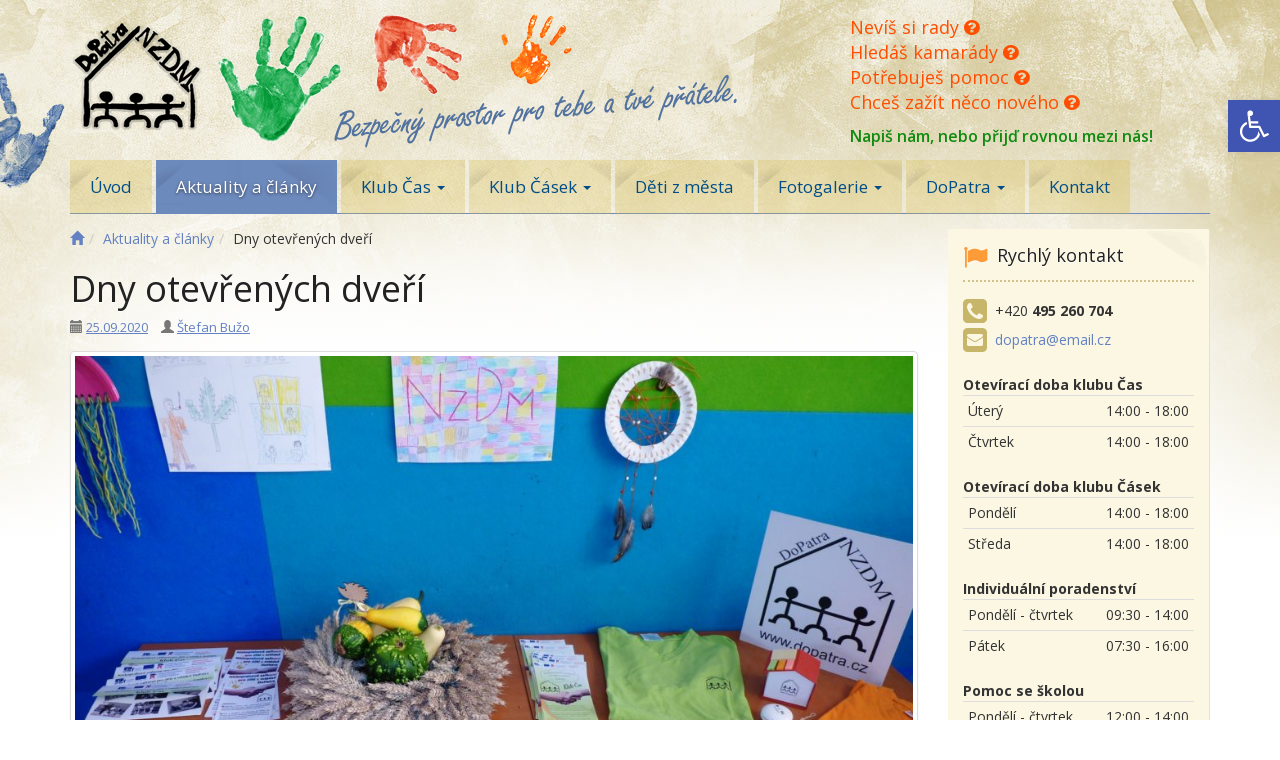

--- FILE ---
content_type: text/html; charset=UTF-8
request_url: https://www.dopatra.cz/dny-otevrenych-dveri-3/
body_size: 13442
content:
<!DOCTYPE html>
<!--[if lt IE 7]>  <html class="no-js lt-ie9 lt-ie8 lt-ie7" lang="cs"> <![endif]-->
<!--[if IE 7]>     <html class="no-js lt-ie9 lt-ie8" lang="cs"> <![endif]-->
<!--[if IE 8]>     <html class="no-js lt-ie9" lang="cs"> <![endif]-->
<!--[if gt IE 8]><!--> <html class="no-js" lang="cs"> <!--<![endif]-->
<head>
<meta charset="UTF-8">
<meta http-equiv="X-UA-Compatible" content="IE=edge,chrome=1">
<title>Dny otevřených dveří - NZDM DoPatra</title>
<meta name="viewport" content="width=device-width">
<link rel="profile" href="http://gmpg.org/xfn/11"> 
<link rel="pingback" href="https://www.dopatra.cz/xmlrpc.php">
<link href='https://fonts.googleapis.com/css?family=Open+Sans:400,700,600&amp;subset=latin,latin-ext' rel='stylesheet' type='text/css'>
<!-- <link href='https://fonts.googleapis.com/css?family=Courgette&amp;subset=latin,latin-ext' rel='stylesheet' type='text/css'> -->
<link rel="shortcut icon" href="https://www.dopatra.cz/wp-content/themes/dopatra-BSWP/favicon.ico">  
<!--wordpress head-->
<meta name='robots' content='index, follow, max-image-preview:large, max-snippet:-1, max-video-preview:-1' />
<style>img:is([sizes="auto" i], [sizes^="auto," i]) { contain-intrinsic-size: 3000px 1500px }</style>
<!-- This site is optimized with the Yoast SEO plugin v26.2 - https://yoast.com/wordpress/plugins/seo/ -->
<meta name="description" content="NZDM DoPatra pořádalo ve dnech od 21. 9.2020 – 24. 9.2020 „Dny otevřených dveří“. Letošní ročník zcela přirozeně odráží současnou covidovou situaci. Naše" />
<link rel="canonical" href="https://www.dopatra.cz/dny-otevrenych-dveri-3/" />
<meta property="og:locale" content="cs_CZ" />
<meta property="og:type" content="article" />
<meta property="og:title" content="Dny otevřených dveří - NZDM DoPatra" />
<meta property="og:description" content="NZDM DoPatra pořádalo ve dnech od 21. 9.2020 – 24. 9.2020 „Dny otevřených dveří“. Letošní ročník zcela přirozeně odráží současnou covidovou situaci. Naše" />
<meta property="og:url" content="https://www.dopatra.cz/dny-otevrenych-dveri-3/" />
<meta property="og:site_name" content="NZDM DoPatra" />
<meta property="article:published_time" content="2020-09-25T08:07:12+00:00" />
<meta property="article:modified_time" content="2020-09-25T08:08:33+00:00" />
<meta property="og:image" content="https://www.dopatra.cz/wp-content/uploads/2020/09/P1000651-scaled.jpg" />
<meta property="og:image:width" content="2560" />
<meta property="og:image:height" content="1920" />
<meta property="og:image:type" content="image/jpeg" />
<meta name="author" content="Štefan Bužo" />
<meta name="twitter:card" content="summary_large_image" />
<meta name="twitter:label1" content="Napsal(a)" />
<meta name="twitter:data1" content="Štefan Bužo" />
<meta name="twitter:label2" content="Odhadovaná doba čtení" />
<meta name="twitter:data2" content="1 minuta" />
<script type="application/ld+json" class="yoast-schema-graph">{"@context":"https://schema.org","@graph":[{"@type":"WebPage","@id":"https://www.dopatra.cz/dny-otevrenych-dveri-3/","url":"https://www.dopatra.cz/dny-otevrenych-dveri-3/","name":"Dny otevřených dveří - NZDM DoPatra","isPartOf":{"@id":"https://www.dopatra.cz/#website"},"primaryImageOfPage":{"@id":"https://www.dopatra.cz/dny-otevrenych-dveri-3/#primaryimage"},"image":{"@id":"https://www.dopatra.cz/dny-otevrenych-dveri-3/#primaryimage"},"thumbnailUrl":"https://www.dopatra.cz/wp-content/uploads/2020/09/P1000651-scaled.jpg","datePublished":"2020-09-25T08:07:12+00:00","dateModified":"2020-09-25T08:08:33+00:00","author":{"@id":"https://www.dopatra.cz/#/schema/person/547dc99be1168d99c755b4bcd987c72b"},"description":"NZDM DoPatra pořádalo ve dnech od 21. 9.2020 – 24. 9.2020 „Dny otevřených dveří“. Letošní ročník zcela přirozeně odráží současnou covidovou situaci. Naše","breadcrumb":{"@id":"https://www.dopatra.cz/dny-otevrenych-dveri-3/#breadcrumb"},"inLanguage":"cs","potentialAction":[{"@type":"ReadAction","target":["https://www.dopatra.cz/dny-otevrenych-dveri-3/"]}]},{"@type":"ImageObject","inLanguage":"cs","@id":"https://www.dopatra.cz/dny-otevrenych-dveri-3/#primaryimage","url":"https://www.dopatra.cz/wp-content/uploads/2020/09/P1000651-scaled.jpg","contentUrl":"https://www.dopatra.cz/wp-content/uploads/2020/09/P1000651-scaled.jpg","width":2560,"height":1920},{"@type":"BreadcrumbList","@id":"https://www.dopatra.cz/dny-otevrenych-dveri-3/#breadcrumb","itemListElement":[{"@type":"ListItem","position":1,"name":"Domovská stránka","item":"https://www.dopatra.cz/"},{"@type":"ListItem","position":2,"name":"Dny otevřených dveří"}]},{"@type":"WebSite","@id":"https://www.dopatra.cz/#website","url":"https://www.dopatra.cz/","name":"NZDM DoPatra","description":"DEMO WebPrezent WordPress","potentialAction":[{"@type":"SearchAction","target":{"@type":"EntryPoint","urlTemplate":"https://www.dopatra.cz/?s={search_term_string}"},"query-input":{"@type":"PropertyValueSpecification","valueRequired":true,"valueName":"search_term_string"}}],"inLanguage":"cs"},{"@type":"Person","@id":"https://www.dopatra.cz/#/schema/person/547dc99be1168d99c755b4bcd987c72b","name":"Štefan Bužo","image":{"@type":"ImageObject","inLanguage":"cs","@id":"https://www.dopatra.cz/#/schema/person/image/","url":"https://secure.gravatar.com/avatar/8323f65f9c1549221ab375379375d4eacd03da04bc7548a76e2723ddef7d5504?s=96&d=mm&r=g","contentUrl":"https://secure.gravatar.com/avatar/8323f65f9c1549221ab375379375d4eacd03da04bc7548a76e2723ddef7d5504?s=96&d=mm&r=g","caption":"Štefan Bužo"},"url":"https://www.dopatra.cz/author/stefan/"}]}</script>
<!-- / Yoast SEO plugin. -->
<link rel='dns-prefetch' href='//fonts.googleapis.com' />
<link rel="alternate" type="application/rss+xml" title="NZDM DoPatra &raquo; RSS zdroj" href="https://www.dopatra.cz/feed/" />
<link rel="alternate" type="application/rss+xml" title="NZDM DoPatra &raquo; RSS komentářů" href="https://www.dopatra.cz/comments/feed/" />
<link rel="alternate" type="application/rss+xml" title="NZDM DoPatra &raquo; RSS komentářů pro Dny otevřených dveří" href="https://www.dopatra.cz/dny-otevrenych-dveri-3/feed/" />
<!-- <link rel='stylesheet' id='wp-block-library-css' href='https://www.dopatra.cz/wp-includes/css/dist/block-library/style.min.css?ver=7a9b1ce64019005e143a1be43e1aeb0d' type='text/css' media='all' /> -->
<link rel="stylesheet" type="text/css" href="//www.dopatra.cz/wp-content/cache/wpfc-minified/qwkjzbsa/hx3jt.css" media="all"/>
<style id='classic-theme-styles-inline-css' type='text/css'>
/*! This file is auto-generated */
.wp-block-button__link{color:#fff;background-color:#32373c;border-radius:9999px;box-shadow:none;text-decoration:none;padding:calc(.667em + 2px) calc(1.333em + 2px);font-size:1.125em}.wp-block-file__button{background:#32373c;color:#fff;text-decoration:none}
</style>
<style id='global-styles-inline-css' type='text/css'>
:root{--wp--preset--aspect-ratio--square: 1;--wp--preset--aspect-ratio--4-3: 4/3;--wp--preset--aspect-ratio--3-4: 3/4;--wp--preset--aspect-ratio--3-2: 3/2;--wp--preset--aspect-ratio--2-3: 2/3;--wp--preset--aspect-ratio--16-9: 16/9;--wp--preset--aspect-ratio--9-16: 9/16;--wp--preset--color--black: #000000;--wp--preset--color--cyan-bluish-gray: #abb8c3;--wp--preset--color--white: #ffffff;--wp--preset--color--pale-pink: #f78da7;--wp--preset--color--vivid-red: #cf2e2e;--wp--preset--color--luminous-vivid-orange: #ff6900;--wp--preset--color--luminous-vivid-amber: #fcb900;--wp--preset--color--light-green-cyan: #7bdcb5;--wp--preset--color--vivid-green-cyan: #00d084;--wp--preset--color--pale-cyan-blue: #8ed1fc;--wp--preset--color--vivid-cyan-blue: #0693e3;--wp--preset--color--vivid-purple: #9b51e0;--wp--preset--gradient--vivid-cyan-blue-to-vivid-purple: linear-gradient(135deg,rgba(6,147,227,1) 0%,rgb(155,81,224) 100%);--wp--preset--gradient--light-green-cyan-to-vivid-green-cyan: linear-gradient(135deg,rgb(122,220,180) 0%,rgb(0,208,130) 100%);--wp--preset--gradient--luminous-vivid-amber-to-luminous-vivid-orange: linear-gradient(135deg,rgba(252,185,0,1) 0%,rgba(255,105,0,1) 100%);--wp--preset--gradient--luminous-vivid-orange-to-vivid-red: linear-gradient(135deg,rgba(255,105,0,1) 0%,rgb(207,46,46) 100%);--wp--preset--gradient--very-light-gray-to-cyan-bluish-gray: linear-gradient(135deg,rgb(238,238,238) 0%,rgb(169,184,195) 100%);--wp--preset--gradient--cool-to-warm-spectrum: linear-gradient(135deg,rgb(74,234,220) 0%,rgb(151,120,209) 20%,rgb(207,42,186) 40%,rgb(238,44,130) 60%,rgb(251,105,98) 80%,rgb(254,248,76) 100%);--wp--preset--gradient--blush-light-purple: linear-gradient(135deg,rgb(255,206,236) 0%,rgb(152,150,240) 100%);--wp--preset--gradient--blush-bordeaux: linear-gradient(135deg,rgb(254,205,165) 0%,rgb(254,45,45) 50%,rgb(107,0,62) 100%);--wp--preset--gradient--luminous-dusk: linear-gradient(135deg,rgb(255,203,112) 0%,rgb(199,81,192) 50%,rgb(65,88,208) 100%);--wp--preset--gradient--pale-ocean: linear-gradient(135deg,rgb(255,245,203) 0%,rgb(182,227,212) 50%,rgb(51,167,181) 100%);--wp--preset--gradient--electric-grass: linear-gradient(135deg,rgb(202,248,128) 0%,rgb(113,206,126) 100%);--wp--preset--gradient--midnight: linear-gradient(135deg,rgb(2,3,129) 0%,rgb(40,116,252) 100%);--wp--preset--font-size--small: 13px;--wp--preset--font-size--medium: 20px;--wp--preset--font-size--large: 36px;--wp--preset--font-size--x-large: 42px;--wp--preset--spacing--20: 0.44rem;--wp--preset--spacing--30: 0.67rem;--wp--preset--spacing--40: 1rem;--wp--preset--spacing--50: 1.5rem;--wp--preset--spacing--60: 2.25rem;--wp--preset--spacing--70: 3.38rem;--wp--preset--spacing--80: 5.06rem;--wp--preset--shadow--natural: 6px 6px 9px rgba(0, 0, 0, 0.2);--wp--preset--shadow--deep: 12px 12px 50px rgba(0, 0, 0, 0.4);--wp--preset--shadow--sharp: 6px 6px 0px rgba(0, 0, 0, 0.2);--wp--preset--shadow--outlined: 6px 6px 0px -3px rgba(255, 255, 255, 1), 6px 6px rgba(0, 0, 0, 1);--wp--preset--shadow--crisp: 6px 6px 0px rgba(0, 0, 0, 1);}:where(.is-layout-flex){gap: 0.5em;}:where(.is-layout-grid){gap: 0.5em;}body .is-layout-flex{display: flex;}.is-layout-flex{flex-wrap: wrap;align-items: center;}.is-layout-flex > :is(*, div){margin: 0;}body .is-layout-grid{display: grid;}.is-layout-grid > :is(*, div){margin: 0;}:where(.wp-block-columns.is-layout-flex){gap: 2em;}:where(.wp-block-columns.is-layout-grid){gap: 2em;}:where(.wp-block-post-template.is-layout-flex){gap: 1.25em;}:where(.wp-block-post-template.is-layout-grid){gap: 1.25em;}.has-black-color{color: var(--wp--preset--color--black) !important;}.has-cyan-bluish-gray-color{color: var(--wp--preset--color--cyan-bluish-gray) !important;}.has-white-color{color: var(--wp--preset--color--white) !important;}.has-pale-pink-color{color: var(--wp--preset--color--pale-pink) !important;}.has-vivid-red-color{color: var(--wp--preset--color--vivid-red) !important;}.has-luminous-vivid-orange-color{color: var(--wp--preset--color--luminous-vivid-orange) !important;}.has-luminous-vivid-amber-color{color: var(--wp--preset--color--luminous-vivid-amber) !important;}.has-light-green-cyan-color{color: var(--wp--preset--color--light-green-cyan) !important;}.has-vivid-green-cyan-color{color: var(--wp--preset--color--vivid-green-cyan) !important;}.has-pale-cyan-blue-color{color: var(--wp--preset--color--pale-cyan-blue) !important;}.has-vivid-cyan-blue-color{color: var(--wp--preset--color--vivid-cyan-blue) !important;}.has-vivid-purple-color{color: var(--wp--preset--color--vivid-purple) !important;}.has-black-background-color{background-color: var(--wp--preset--color--black) !important;}.has-cyan-bluish-gray-background-color{background-color: var(--wp--preset--color--cyan-bluish-gray) !important;}.has-white-background-color{background-color: var(--wp--preset--color--white) !important;}.has-pale-pink-background-color{background-color: var(--wp--preset--color--pale-pink) !important;}.has-vivid-red-background-color{background-color: var(--wp--preset--color--vivid-red) !important;}.has-luminous-vivid-orange-background-color{background-color: var(--wp--preset--color--luminous-vivid-orange) !important;}.has-luminous-vivid-amber-background-color{background-color: var(--wp--preset--color--luminous-vivid-amber) !important;}.has-light-green-cyan-background-color{background-color: var(--wp--preset--color--light-green-cyan) !important;}.has-vivid-green-cyan-background-color{background-color: var(--wp--preset--color--vivid-green-cyan) !important;}.has-pale-cyan-blue-background-color{background-color: var(--wp--preset--color--pale-cyan-blue) !important;}.has-vivid-cyan-blue-background-color{background-color: var(--wp--preset--color--vivid-cyan-blue) !important;}.has-vivid-purple-background-color{background-color: var(--wp--preset--color--vivid-purple) !important;}.has-black-border-color{border-color: var(--wp--preset--color--black) !important;}.has-cyan-bluish-gray-border-color{border-color: var(--wp--preset--color--cyan-bluish-gray) !important;}.has-white-border-color{border-color: var(--wp--preset--color--white) !important;}.has-pale-pink-border-color{border-color: var(--wp--preset--color--pale-pink) !important;}.has-vivid-red-border-color{border-color: var(--wp--preset--color--vivid-red) !important;}.has-luminous-vivid-orange-border-color{border-color: var(--wp--preset--color--luminous-vivid-orange) !important;}.has-luminous-vivid-amber-border-color{border-color: var(--wp--preset--color--luminous-vivid-amber) !important;}.has-light-green-cyan-border-color{border-color: var(--wp--preset--color--light-green-cyan) !important;}.has-vivid-green-cyan-border-color{border-color: var(--wp--preset--color--vivid-green-cyan) !important;}.has-pale-cyan-blue-border-color{border-color: var(--wp--preset--color--pale-cyan-blue) !important;}.has-vivid-cyan-blue-border-color{border-color: var(--wp--preset--color--vivid-cyan-blue) !important;}.has-vivid-purple-border-color{border-color: var(--wp--preset--color--vivid-purple) !important;}.has-vivid-cyan-blue-to-vivid-purple-gradient-background{background: var(--wp--preset--gradient--vivid-cyan-blue-to-vivid-purple) !important;}.has-light-green-cyan-to-vivid-green-cyan-gradient-background{background: var(--wp--preset--gradient--light-green-cyan-to-vivid-green-cyan) !important;}.has-luminous-vivid-amber-to-luminous-vivid-orange-gradient-background{background: var(--wp--preset--gradient--luminous-vivid-amber-to-luminous-vivid-orange) !important;}.has-luminous-vivid-orange-to-vivid-red-gradient-background{background: var(--wp--preset--gradient--luminous-vivid-orange-to-vivid-red) !important;}.has-very-light-gray-to-cyan-bluish-gray-gradient-background{background: var(--wp--preset--gradient--very-light-gray-to-cyan-bluish-gray) !important;}.has-cool-to-warm-spectrum-gradient-background{background: var(--wp--preset--gradient--cool-to-warm-spectrum) !important;}.has-blush-light-purple-gradient-background{background: var(--wp--preset--gradient--blush-light-purple) !important;}.has-blush-bordeaux-gradient-background{background: var(--wp--preset--gradient--blush-bordeaux) !important;}.has-luminous-dusk-gradient-background{background: var(--wp--preset--gradient--luminous-dusk) !important;}.has-pale-ocean-gradient-background{background: var(--wp--preset--gradient--pale-ocean) !important;}.has-electric-grass-gradient-background{background: var(--wp--preset--gradient--electric-grass) !important;}.has-midnight-gradient-background{background: var(--wp--preset--gradient--midnight) !important;}.has-small-font-size{font-size: var(--wp--preset--font-size--small) !important;}.has-medium-font-size{font-size: var(--wp--preset--font-size--medium) !important;}.has-large-font-size{font-size: var(--wp--preset--font-size--large) !important;}.has-x-large-font-size{font-size: var(--wp--preset--font-size--x-large) !important;}
:where(.wp-block-post-template.is-layout-flex){gap: 1.25em;}:where(.wp-block-post-template.is-layout-grid){gap: 1.25em;}
:where(.wp-block-columns.is-layout-flex){gap: 2em;}:where(.wp-block-columns.is-layout-grid){gap: 2em;}
:root :where(.wp-block-pullquote){font-size: 1.5em;line-height: 1.6;}
</style>
<!-- <link rel='stylesheet' id='agp-core-repeater-css-css' href='https://www.dopatra.cz/wp-content/plugins/agp-font-awesome-collection/assets/repeater/css/style.css?ver=7a9b1ce64019005e143a1be43e1aeb0d' type='text/css' media='all' /> -->
<!-- <link rel='stylesheet' id='fac-css-css' href='https://www.dopatra.cz/wp-content/plugins/agp-font-awesome-collection/assets/css/style.min.css?ver=7a9b1ce64019005e143a1be43e1aeb0d' type='text/css' media='all' /> -->
<!-- <link rel='stylesheet' id='cresta-social-crestafont-css' href='https://www.dopatra.cz/wp-content/plugins/cresta-social-share-counter/css/csscfont.min.css?ver=2.9.9.6' type='text/css' media='all' /> -->
<!-- <link rel='stylesheet' id='cresta-social-wp-style-css' href='https://www.dopatra.cz/wp-content/plugins/cresta-social-share-counter/css/cresta-wp-css.min.css?ver=2.9.9.6' type='text/css' media='all' /> -->
<link rel="stylesheet" type="text/css" href="//www.dopatra.cz/wp-content/cache/wpfc-minified/14o3w9qp/hx3ju.css" media="all"/>
<link rel='stylesheet' id='cresta-social-googlefonts-css' href='//fonts.googleapis.com/css?family=Noto+Sans:400,700&#038;display=swap' type='text/css' media='all' />
<!-- <link rel='stylesheet' id='wpt-lightbox-responsive-fancybox-css-css' href='https://www.dopatra.cz/wp-content/plugins/fancy-lightbox/css/jquery.fancybox-1.3.7.css?ver=7a9b1ce64019005e143a1be43e1aeb0d' type='text/css' media='all' /> -->
<!-- <link rel='stylesheet' id='widgetopts-styles-css' href='https://www.dopatra.cz/wp-content/plugins/widget-options/assets/css/widget-options.css?ver=4.1.3' type='text/css' media='all' /> -->
<!-- <link rel='stylesheet' id='pojo-a11y-css' href='https://www.dopatra.cz/wp-content/plugins/pojo-accessibility/modules/legacy/assets/css/style.min.css?ver=1.0.0' type='text/css' media='all' /> -->
<!-- <link rel='stylesheet' id='bootstrap-style-css' href='https://www.dopatra.cz/wp-content/themes/dopatra-BSWP/css/bootstrap.min.css?ver=3.3.6' type='text/css' media='all' /> -->
<!-- <link rel='stylesheet' id='bootstrap-theme-style-css' href='https://www.dopatra.cz/wp-content/themes/dopatra-BSWP/css/bootstrap-theme.min.css?ver=3.3.6' type='text/css' media='all' /> -->
<!-- <link rel='stylesheet' id='fontawesome-style-css' href='https://www.dopatra.cz/wp-content/themes/dopatra-BSWP/css/font-awesome.min.css?ver=4.5.0' type='text/css' media='all' /> -->
<!-- <link rel='stylesheet' id='main-style-css' href='https://www.dopatra.cz/wp-content/themes/dopatra-BSWP/css/main.css?ver=7a9b1ce64019005e143a1be43e1aeb0d' type='text/css' media='all' /> -->
<!-- <link rel='stylesheet' id='bootstrap-basic-style-css' href='https://www.dopatra.cz/wp-content/themes/dopatra-BSWP/style.css?ver=7a9b1ce64019005e143a1be43e1aeb0d' type='text/css' media='all' /> -->
<link rel="stylesheet" type="text/css" href="//www.dopatra.cz/wp-content/cache/wpfc-minified/g37ecqz1/7y84l.css" media="all"/>
<script src='//www.dopatra.cz/wp-content/cache/wpfc-minified/k2s3345r/hx3jt.js' type="text/javascript"></script>
<!-- <script type="text/javascript" src="https://www.dopatra.cz/wp-includes/js/jquery/jquery.min.js?ver=3.7.1" id="jquery-core-js"></script> -->
<!-- <script type="text/javascript" src="https://www.dopatra.cz/wp-includes/js/jquery/jquery-migrate.min.js?ver=3.4.1" id="jquery-migrate-js"></script> -->
<!-- <script type="text/javascript" src="https://www.dopatra.cz/wp-content/plugins/agp-font-awesome-collection/assets/repeater/js/main.js?ver=7a9b1ce64019005e143a1be43e1aeb0d" id="agp-core-repeater-js"></script> -->
<!-- <script type="text/javascript" src="https://www.dopatra.cz/wp-content/plugins/agp-font-awesome-collection/assets/libs/jquery.mobile.min.js?ver=7a9b1ce64019005e143a1be43e1aeb0d" id="fac-mobile-js"></script> -->
<!-- <script type="text/javascript" src="https://www.dopatra.cz/wp-content/plugins/agp-font-awesome-collection/assets/libs/responsiveslides.min.js?ver=7a9b1ce64019005e143a1be43e1aeb0d" id="fac-slider-js"></script> -->
<!-- <script type="text/javascript" src="https://www.dopatra.cz/wp-content/plugins/agp-font-awesome-collection/assets/js/main.min.js?ver=7a9b1ce64019005e143a1be43e1aeb0d" id="fac-js"></script> -->
<!-- <script type="text/javascript" src="https://www.dopatra.cz/wp-content/plugins/fancy-lightbox/js/jquery.fancybox-1.3.7.js?ver=7a9b1ce64019005e143a1be43e1aeb0d" id="wpt-lightbox-responsive-fancybox-js-js"></script> -->
<!-- <script type="text/javascript" src="https://www.dopatra.cz/wp-content/themes/dopatra-BSWP/js/vendor/modernizr.min.js?ver=3.3.1" id="modernizr-script-js"></script> -->
<!-- <script type="text/javascript" src="https://www.dopatra.cz/wp-content/themes/dopatra-BSWP/js/vendor/respond.min.js?ver=1.4.2" id="respond-script-js"></script> -->
<!-- <script type="text/javascript" src="https://www.dopatra.cz/wp-content/themes/dopatra-BSWP/js/vendor/html5shiv.min.js?ver=3.7.3" id="html5-shiv-script-js"></script> -->
<link rel="https://api.w.org/" href="https://www.dopatra.cz/wp-json/" /><link rel="alternate" title="JSON" type="application/json" href="https://www.dopatra.cz/wp-json/wp/v2/posts/2872" /><link rel="EditURI" type="application/rsd+xml" title="RSD" href="https://www.dopatra.cz/xmlrpc.php?rsd" />
<link rel='shortlink' href='https://www.dopatra.cz/?p=2872' />
<link rel="alternate" title="oEmbed (JSON)" type="application/json+oembed" href="https://www.dopatra.cz/wp-json/oembed/1.0/embed?url=https%3A%2F%2Fwww.dopatra.cz%2Fdny-otevrenych-dveri-3%2F" />
<link rel="alternate" title="oEmbed (XML)" type="text/xml+oembed" href="https://www.dopatra.cz/wp-json/oembed/1.0/embed?url=https%3A%2F%2Fwww.dopatra.cz%2Fdny-otevrenych-dveri-3%2F&#038;format=xml" />
<style id='cresta-social-share-counter-inline-css'>.cresta-share-icon .sbutton {font-family: 'Noto Sans', sans-serif;}#crestashareiconincontent {float: right;}</style><style type="text/css">
#pojo-a11y-toolbar .pojo-a11y-toolbar-toggle a{ background-color: #4054b2;	color: #ffffff;}
#pojo-a11y-toolbar .pojo-a11y-toolbar-overlay, #pojo-a11y-toolbar .pojo-a11y-toolbar-overlay ul.pojo-a11y-toolbar-items.pojo-a11y-links{ border-color: #4054b2;}
body.pojo-a11y-focusable a:focus{ outline-style: solid !important;	outline-width: 1px !important;	outline-color: #FF0000 !important;}
#pojo-a11y-toolbar{ top: 100px !important;}
#pojo-a11y-toolbar .pojo-a11y-toolbar-overlay{ background-color: #ffffff;}
#pojo-a11y-toolbar .pojo-a11y-toolbar-overlay ul.pojo-a11y-toolbar-items li.pojo-a11y-toolbar-item a, #pojo-a11y-toolbar .pojo-a11y-toolbar-overlay p.pojo-a11y-toolbar-title{ color: #333333;}
#pojo-a11y-toolbar .pojo-a11y-toolbar-overlay ul.pojo-a11y-toolbar-items li.pojo-a11y-toolbar-item a.active{ background-color: #4054b2;	color: #ffffff;}
@media (max-width: 767px) { #pojo-a11y-toolbar { top: 50px !important; } }</style>		<style type="text/css" id="wp-custom-css">
#pojo-a11y-toolbar .pojo-a11y-toolbar-overlay p.pojo-a11y-toolbar-title {
line-height: 1.5;
}
#pojo-a11y-toolbar.pojo-a11y-toolbar-right .pojo-a11y-toolbar-toggle {
right: 200px;
}
#pojo-a11y-toolbar .pojo-a11y-toolbar-overlay {
font-size: 125%;
width: 200px;
}
#pojo-a11y-toolbar.pojo-a11y-toolbar-right {
right: -200px;
}
#pojo-a11y-toolbar .pojo-a11y-toolbar-toggle a:hover, #pojo-a11y-toolbar .pojo-a11y-toolbar-toggle a:focus {
outline-offset: 0;
}		</style>
</head>
<body class="wp-singular post-template-default single single-post postid-2872 single-format-standard wp-theme-dopatra-BSWP">
<!--[if lt IE 8]>
<p class="chromeframe">You are using an <strong>outdated</strong> browser. Please <a href="http://browsehappy.com/">upgrade your browser</a> or <a href="http://www.google.com/chromeframe/?redirect=true">activate Google Chrome Frame</a> to improve your experience.</p>
<![endif]-->
<div id="bg-paticka"> 
<div class="container page-container">
<header role="banner">
<div class="row row-with-vspace site-branding">
<div class="col-md-8 site-title">
<a href="https://www.dopatra.cz" title="Na úvodní stranu NZDM DoPatra"></a>
<img class="img-responsive" src="https://www.dopatra.cz/wp-content/themes/dopatra-BSWP/images/bg-logo.png"  alt="NZDM DoPatra" />
</div>
<div class="col-md-4 page-header-top-right">
<div class="center-block">
<div id="otazky" class="widget widget_black_studio_tinymce"><div class="textwidget"><div class="row">
<div class="col-xs-10 col-md-9">
<ul class="list-unstyled">
<li>Nevíš si rady <i class="fa fa-question-circle" aria-hidden="true"></i></li>
<li>Hledáš kamarády <i class="fa fa-question-circle" aria-hidden="true"></i></li>
<li>Potřebuješ pomoc <i class="fa fa-question-circle" aria-hidden="true"></i></li>
<li>Chceš zažít něco nového <i class="fa fa-question-circle" aria-hidden="true"></i></li>
</ul>
</div>
<p><!-- 
<div class="col-xs-2 col-md-3 face-hlavicka"><a href="https://www.facebook.com/dopatra.novybydzov?fref=ts" title="Facebook DoPatra"><i class="fa fa-facebook-square fa-4x"></i></a></div>
--></p>
<p class="col-xs-12">Napiš nám, nebo přijď rovnou mezi nás!</p>
</div>
</div></div> 
</div>
<div class="clearfix"></div>
</div>
</div><!--.site-branding-->
<div class="row main-navigation">
<div class="col-md-12">
<nav class="navbar navbar-default" role="navigation">
<div class="navbar-header">
<button type="button" class="navbar-toggle" data-toggle="collapse" data-target=".navbar-primary-collapse">
<div class="iconmenu">MENU <i class="fa fa-bars" aria-hidden="true"></i></div>
</button>
</div>
<div class="collapse navbar-collapse navbar-primary-collapse">
<ul id="menu-hlavni-menu" class="nav nav-tabs"><li id="menu-item-16" class="menu-item menu-item-type-post_type menu-item-object-page menu-item-home menu-item-16"><a href="https://www.dopatra.cz/">Úvod</a></li>
<li id="menu-item-64" class="menu-item menu-item-type-taxonomy menu-item-object-category current-post-ancestor current-menu-parent current-post-parent menu-item-64"><a href="https://www.dopatra.cz/aktuality-a-clanky/">Aktuality a články</a></li>
<li id="menu-item-17" class="menu-item menu-item-type-post_type menu-item-object-page menu-item-has-children menu-item-17 dropdown" data-dropdown="dropdown"><a href="https://www.dopatra.cz/klub-cas/" class="dropdown-toggle" data-toggle="dropdown" data-hover="dropdown">Klub Čas <span class="caret"></span> </a>
<ul class="sub-menu dropdown-menu">
<li id="menu-item-22" class="menu-item menu-item-type-post_type menu-item-object-page menu-item-22"><a href="https://www.dopatra.cz/o-klubu-cas/">O klubu Čas</a></li>
<li id="menu-item-94" class="menu-item menu-item-type-post_type menu-item-object-page menu-item-94"><a href="https://www.dopatra.cz/prava-povinnosti-klubu-cas/">Práva a povinnosti v&nbsp;klubu Čas</a></li>
<li id="menu-item-291" class="menu-item menu-item-type-post_type menu-item-object-page menu-item-291"><a href="https://www.dopatra.cz/nabizime-klubu-cas/">Co nabízíme v&nbsp;klubu Čas</a></li>
</ul>
</li>
<li id="menu-item-97" class="menu-item menu-item-type-post_type menu-item-object-page menu-item-has-children menu-item-97 dropdown" data-dropdown="dropdown"><a href="https://www.dopatra.cz/klub-casek/" class="dropdown-toggle" data-toggle="dropdown" data-hover="dropdown">Klub Čásek <span class="caret"></span> </a>
<ul class="sub-menu dropdown-menu">
<li id="menu-item-309" class="menu-item menu-item-type-post_type menu-item-object-page menu-item-309"><a href="https://www.dopatra.cz/o-klubu-casek/">O klubu Čásek</a></li>
<li id="menu-item-314" class="menu-item menu-item-type-post_type menu-item-object-page menu-item-314"><a href="https://www.dopatra.cz/prava-povinnosti-klubu-casek/">Práva a povinnosti v&nbsp;klubu Čásek</a></li>
<li id="menu-item-315" class="menu-item menu-item-type-post_type menu-item-object-page menu-item-315"><a href="https://www.dopatra.cz/klub-casek/nabizime-klubu-casek/">Co nabízíme v&nbsp;klubu Čásek</a></li>
</ul>
</li>
<li id="menu-item-222" class="menu-item menu-item-type-post_type menu-item-object-page menu-item-222"><a href="https://www.dopatra.cz/deti-z-mesta/">Děti z&nbsp;města</a></li>
<li id="menu-item-232" class="menu-item menu-item-type-post_type menu-item-object-page menu-item-has-children menu-item-232 dropdown" data-dropdown="dropdown"><a href="https://www.dopatra.cz/fotogalerie/" class="dropdown-toggle" data-toggle="dropdown" data-hover="dropdown">Fotogalerie <span class="caret"></span> </a>
<ul class="sub-menu dropdown-menu">
<li id="menu-item-482" class="menu-item menu-item-type-post_type menu-item-object-page menu-item-482"><a href="https://www.dopatra.cz/klub-cas-fotogalerie/">Klub Čas</a></li>
<li id="menu-item-489" class="menu-item menu-item-type-post_type menu-item-object-page menu-item-489"><a href="https://www.dopatra.cz/klub-casek-fotogalerie/">Klub Čásek</a></li>
<li id="menu-item-488" class="menu-item menu-item-type-post_type menu-item-object-page menu-item-488"><a href="https://www.dopatra.cz/deti-mesta-fotogalerie/">Děti z&nbsp;města</a></li>
<li id="menu-item-478" class="menu-item menu-item-type-post_type menu-item-object-page menu-item-478"><a href="https://www.dopatra.cz/spolecne-akce-fotogalerie/">Prostory NZDM</a></li>
</ul>
</li>
<li id="menu-item-249" class="menu-item menu-item-type-post_type menu-item-object-page menu-item-has-children menu-item-249 dropdown" data-dropdown="dropdown"><a href="https://www.dopatra.cz/nzdm-dopatra/" class="dropdown-toggle" data-toggle="dropdown" data-hover="dropdown">DoPatra <span class="caret"></span> </a>
<ul class="sub-menu dropdown-menu">
<li id="menu-item-294" class="menu-item menu-item-type-post_type menu-item-object-page menu-item-294"><a href="https://www.dopatra.cz/verejny-zavazek/">Veřejný závazek</a></li>
<li id="menu-item-305" class="menu-item menu-item-type-post_type menu-item-object-page menu-item-305"><a href="https://www.dopatra.cz/finance/">Finance</a></li>
<li id="menu-item-473" class="menu-item menu-item-type-post_type menu-item-object-page menu-item-473"><a href="https://www.dopatra.cz/vyrocni-zpravy/">Výroční zprávy</a></li>
</ul>
</li>
<li id="menu-item-102" class="menu-item menu-item-type-post_type menu-item-object-page menu-item-102"><a href="https://www.dopatra.cz/kontakt/">Kontakt</a></li>
</ul> 
</div><!--.navbar-collapse-->
</nav>
</div>
</div><!--.main-navigation-->
</header>
<div id="content" class="row row-with-vspace site-content"> 
<div class="col-md-9 content-area" id="main-column">
<ul class="breadcrumb"><li><a href="https://www.dopatra.cz"title="Home"><span class="glyphicon glyphicon-home"></a></li><li><a href="https://www.dopatra.cz/aktuality-a-clanky/" rel="category tag">Aktuality a články</a></li><li>Dny otevřených dveří</li></ul>					<main id="main" class="site-main" role="main">
<article id="post-2872" class="post-2872 post type-post status-publish format-standard has-post-thumbnail hentry category-aktuality-a-clanky tag-dny-otevrenych-dveri tag-klub-cas tag-klub-casek tag-verejna-akce">
<header class="entry-header">
<h1 class="entry-title">Dny otevřených dveří</h1>
<div class="entry-meta">
<span class="glyphicon glyphicon-calendar"></span> <span class="posted-on"><a href="https://www.dopatra.cz/dny-otevrenych-dveri-3/" title="9:07" rel="bookmark"><time class="entry-date published" datetime="2020-09-25T09:07:12+01:00">25.09.2020</time></a></span>  <span class="byline"><span class="author vcard"><span class="glyphicon glyphicon-user"></span> <a class="url fn n" href="https://www.dopatra.cz/author/stefan/" title="View all posts by Štefan Bužo">Štefan Bužo</a></span></span> 
</div><!-- .entry-meta -->
</header><!-- .entry-header -->
<img width="850" height="638" src="https://www.dopatra.cz/wp-content/uploads/2020/09/P1000651-scaled.jpg" class="img-responsive img-thumbnail wp-post-image" alt="" decoding="async" fetchpriority="high" srcset="https://www.dopatra.cz/wp-content/uploads/2020/09/P1000651-scaled.jpg 2560w, https://www.dopatra.cz/wp-content/uploads/2020/09/P1000651-300x225.jpg 300w, https://www.dopatra.cz/wp-content/uploads/2020/09/P1000651-1024x768.jpg 1024w, https://www.dopatra.cz/wp-content/uploads/2020/09/P1000651-768x576.jpg 768w, https://www.dopatra.cz/wp-content/uploads/2020/09/P1000651-1536x1152.jpg 1536w, https://www.dopatra.cz/wp-content/uploads/2020/09/P1000651-2048x1536.jpg 2048w" sizes="(max-width: 850px) 100vw, 850px" />	
<div class="entry-content">
<p>NZDM DoPatra pořádalo ve dnech od 21.&nbsp;9.2020 – 24.&nbsp;9.2020 „Dny otevřených dveří“. Letošní ročník zcela přirozeně odráží současnou covidovou situaci. Naše nízkoprahové zařízení vedle sociálních služeb a poradenství pro děti a teenagery komunikuje se školami a&nbsp;rodinami a nabízí pomoc s&nbsp;návratem do školních lavic i distanční výukou. Odborná intervence pracovníků NZDM DoPatra snižuje rizika, kterým jsou děti a&nbsp;mladí lidé vystaveni – ať už jde o dospívání, školu, rodinu apod.&nbsp; Teď navíc nabízíme i bezplatnou pomoc s&nbsp;doučováním nebo zvládnutím distanční výuky, případně i zajištěním potřebné techniky. Potřebuješ pomoc se školou? Nyní můžeš přijít do NZDM DoPatra a to v&nbsp;době od 9:30 – 14:00 hod., nebo se můžeme domluvit individuálně.<span id="more-2872"></span></p>
<p><img decoding="async" class="alignnone  wp-image-2874" src="https://www.dopatra.cz/wp-content/uploads/2020/09/stažený-soubor-1-1-300x225.jpg" alt="" width="249" height="187" srcset="https://www.dopatra.cz/wp-content/uploads/2020/09/stažený-soubor-1-1-300x225.jpg 300w, https://www.dopatra.cz/wp-content/uploads/2020/09/stažený-soubor-1-1-768x576.jpg 768w, https://www.dopatra.cz/wp-content/uploads/2020/09/stažený-soubor-1-1.jpg 944w" sizes="(max-width: 249px) 100vw, 249px" /> <img decoding="async" class="alignnone  wp-image-2875" src="https://www.dopatra.cz/wp-content/uploads/2020/09/stažený-soubor-2-300x225.jpg" alt="" width="247" height="186" srcset="https://www.dopatra.cz/wp-content/uploads/2020/09/stažený-soubor-2-300x225.jpg 300w, https://www.dopatra.cz/wp-content/uploads/2020/09/stažený-soubor-2-768x576.jpg 768w, https://www.dopatra.cz/wp-content/uploads/2020/09/stažený-soubor-2.jpg 944w" sizes="(max-width: 247px) 100vw, 247px" /></p>
<!--www.crestaproject.com Social Button in Content Start--><div id="crestashareiconincontent" class="cresta-share-icon second_style"><div class="sbutton  facebook-cresta-share" id="facebook-cresta-c"><a rel="nofollow" href="https://www.facebook.com/sharer.php?u=https%3A%2F%2Fwww.dopatra.cz%2Fdny-otevrenych-dveri-3%2F&amp;t=Dny+otev%C5%99en%C3%BDch+dve%C5%99%C3%AD" title="Share on Facebook" onclick="window.open(this.href,'targetWindow','toolbars=0,location=0,status=0,menubar=0,scrollbars=1,resizable=1,width=640,height=320,left=200,top=200');return false;"><i class="cs c-icon-cresta-facebook"></i></a></div><div style="clear: both;"></div></div><div style="clear: both;"></div><!--www.crestaproject.com Social Button in Content End-->   
<div class="clearfix"></div> 
</div><!-- .entry-content -->
<footer class="entry-meta">
<div class="entry-meta-category-tag">
<span class="cat-links">
<span class="categories-icon glyphicon glyphicon-th-list" title="Posted in"></span> <a href="https://www.dopatra.cz/aktuality-a-clanky/" rel="category tag">Aktuality a články</a> 
</span>
<span class="tags-links">
<span class="tags-icon glyphicon glyphicon-tags" title="Tagged"></span>&nbsp; <a href="https://www.dopatra.cz/tag/dny-otevrenych-dveri/" rel="tag">Dny otevřených dveří</a>, <a href="https://www.dopatra.cz/tag/klub-cas/" rel="tag">Klub Čas</a>, <a href="https://www.dopatra.cz/tag/klub-casek/" rel="tag">Klub Čásek</a>, <a href="https://www.dopatra.cz/tag/verejna-akce/" rel="tag">Veřejná akce</a> 
</span>
</div><!--.entry-meta-category-tag-->
<div class="entry-meta-comment-tools">
</div><!--.entry-meta-comment-tools-->
</footer><!-- .entry-meta -->
</article><!-- #post-## -->
</main>
</div>
<div class="col-md-3" id="sidebar-right">
<aside id="rychly-kontakt" class="widget widget_text"><h1 class="widget-title">Rychlý kontakt</h1>			<div class="textwidget"><table>
<tbody>
<tr>
<td><i class="fa fa-phone-square fa-2x" aria-hidden="true"></i></td>
<td>  +420 <strong>495 260 704</strong></td>
</tr>
<tr>
<td><i class="fa fa-envelope-square fa-2x" aria-hidden="true"></i></td>
<td>  <a href="mailto:dopatra@email.cz">dopatra@email.cz</a></td>
</tr>
<!-- <tr>
<td><i class="fa fa-facebook-square fa-2x" aria-hidden="true"></i></td> 
<td> <a href="https://www.facebook.com/dopatra.novybydzov?fref=ts"> DoPatra Nový Bydžov</a></td>
</tr> -->
</tbody>
</table>
<div class="clearfix">&nbsp;</div>
<strong>Otevírací doba klubu Čas</strong>
<table class="table table-condensed">
<tbody>
<tr>
<td>Úterý</td>
<td class="text-right">14:00 - 18:00</td>
</tr>
<tr>
<td>Čtvrtek</td>
<td class="text-right">14:00 - 18:00</td>
</tr>
</tbody>
</table>
<strong>Otevírací doba klubu Čásek</strong>
<table class="table table-condensed">
<tbody>
<tr>
<td>Pondělí</td>
<td class="text-right">14:00 - 18:00</td>
</tr>
<tr>
<td>Středa</td>
<td class="text-right">14:00 - 18:00</td>
</tr>
</tbody>
</table>
<strong>Individuální poradenství</strong>
<table class="table table-condensed">
<tbody>
<tr>
<td>Pondělí - čtvrtek</td>
<td class="text-right">09:30 - 14:00</td>
</tr>
<tr>
<td>Pátek</td>
<td class="text-right">07:30 - 16:00</td>
</tr>
</tbody>
</table>
<strong>Pomoc se školou</strong>
<table class="table table-condensed">
<tbody>
<tr>
<td>Pondělí - čtvrtek</td>
<td class="text-right">12:00 - 14:00</td>
</tr>
<tr>
<td>Pátek</td>
<td class="text-right">12:00 - 16:00</td>
</tr>
</tbody>
</table>
<strong>Děti z města</strong>
<table class="table table-condensed">
<tbody>
<tr>
<td>Pondělí</td>
<td class="text-right">17:00 - 18:00</td>
</tr>
</tbody>
</table></div>
</aside> 
</div>

</div><!--.site-content-->
<footer id="site-footer" role="contentinfo"> 
<div id="footer-row" class="row site-footer">
<div class="col-md-3 footer-left-top">
<div id="nejnovejsi-clanky" class="widget widget_black_studio_tinymce"><h1 class="widget-title">Nejnovější články</h1><div class="textwidget"><p><!-- NOTE: If you need to make changes to this file, copy it to your current theme's main
directory so your changes won't be overwritten when the plugin is upgraded. -->
<!-- Sablona pro vypis clanku pomoci shortcode (home vypis sidebar) - vypis v sidebaru -->
<!-- Start of Post Wrap -->
<div class="nejnovejsi-clanky">
<h2><a href="https://www.dopatra.cz/vanocni-vystava-a-dny-otevrenych-dveri-v-nzdm-dopatra/" rel="bookmark">Vánoční výstava a Dny otevřených dveří v&nbsp;NZDM DoPatra</a></h2>
<i class="fa fa-calendar" aria-hidden="true"></i> 22.12.2025 
</div>
<!-- // End of Post Wrap -->
<!-- NOTE: If you need to make changes to this file, copy it to your current theme's main
directory so your changes won't be overwritten when the plugin is upgraded. -->
<!-- Sablona pro vypis clanku pomoci shortcode (home vypis sidebar) - vypis v sidebaru -->
<!-- Start of Post Wrap -->
<div class="nejnovejsi-clanky">
<h2><a href="https://www.dopatra.cz/prirodovednem-centru-na-zs-karla-iv/" rel="bookmark">Přírodovědném centru na ZŠ Karla IV.</a></h2>
<i class="fa fa-calendar" aria-hidden="true"></i> 27.11.2025 
</div>
<!-- // End of Post Wrap -->
<!-- NOTE: If you need to make changes to this file, copy it to your current theme's main
directory so your changes won't be overwritten when the plugin is upgraded. -->
<!-- Sablona pro vypis clanku pomoci shortcode (home vypis sidebar) - vypis v sidebaru -->
<!-- Start of Post Wrap -->
<div class="nejnovejsi-clanky">
<h2><a href="https://www.dopatra.cz/beseda-o-kriminalite-mladeze-v-nzdm-dopatra/" rel="bookmark">Beseda o kriminalitě mládeže v&nbsp;NZDM DoPatra</a></h2>
<i class="fa fa-calendar" aria-hidden="true"></i> 13.11.2025 
</div>
<!-- // End of Post Wrap -->
</p>
</div></div>						 
</div>
<div class="col-md-3 footer-center-top">
<div id="stitky" class="widget widget_tag_cloud"><h1 class="widget-title">Štítky</h1><div class="tagcloud"><a href="https://www.dopatra.cz/tag/akce/" class="tag-cloud-link tag-link-28 tag-link-position-1" style="font-size: 19.230769230769pt;" aria-label="Akce (57 položek)">Akce</a>
<a href="https://www.dopatra.cz/tag/beseda/" class="tag-cloud-link tag-link-39 tag-link-position-2" style="font-size: 14pt;" aria-label="Beseda (11 položek)">Beseda</a>
<a href="https://www.dopatra.cz/tag/beseda-s-odbornikem/" class="tag-cloud-link tag-link-33 tag-link-position-3" style="font-size: 14.538461538462pt;" aria-label="Beseda s odborníkem (13 položek)">Beseda s odborníkem</a>
<a href="https://www.dopatra.cz/tag/bezna-cinnost/" class="tag-cloud-link tag-link-36 tag-link-position-4" style="font-size: 13.384615384615pt;" aria-label="Běžná činnost (9 položek)">Běžná činnost</a>
<a href="https://www.dopatra.cz/tag/den-otevrenych-dveri/" class="tag-cloud-link tag-link-27 tag-link-position-5" style="font-size: 11.076923076923pt;" aria-label="Den otevřených dveří (4 položky)">Den otevřených dveří</a>
<a href="https://www.dopatra.cz/tag/dny-otevrenych-dveri/" class="tag-cloud-link tag-link-40 tag-link-position-6" style="font-size: 11.076923076923pt;" aria-label="Dny otevřených dveří (4 položky)">Dny otevřených dveří</a>
<a href="https://www.dopatra.cz/tag/drazba/" class="tag-cloud-link tag-link-43 tag-link-position-7" style="font-size: 8pt;" aria-label="Dražba (1 položka)">Dražba</a>
<a href="https://www.dopatra.cz/tag/deti-z-mesta/" class="tag-cloud-link tag-link-7 tag-link-position-8" style="font-size: 13pt;" aria-label="Děti z města (8 položek)">Děti z města</a>
<a href="https://www.dopatra.cz/tag/klub-cas/" class="tag-cloud-link tag-link-6 tag-link-position-9" style="font-size: 22pt;" aria-label="Klub Čas (131 položek)">Klub Čas</a>
<a href="https://www.dopatra.cz/tag/klub-casek/" class="tag-cloud-link tag-link-5 tag-link-position-10" style="font-size: 22pt;" aria-label="Klub Čásek (131 položek)">Klub Čásek</a>
<a href="https://www.dopatra.cz/tag/nzdm/" class="tag-cloud-link tag-link-42 tag-link-position-11" style="font-size: 8pt;" aria-label="NZDM (1 položka)">NZDM</a>
<a href="https://www.dopatra.cz/tag/tema-mesice/" class="tag-cloud-link tag-link-34 tag-link-position-12" style="font-size: 16.692307692308pt;" aria-label="Téma měsíce (26 položek)">Téma měsíce</a>
<a href="https://www.dopatra.cz/tag/velikonocni-vystava/" class="tag-cloud-link tag-link-35 tag-link-position-13" style="font-size: 10.307692307692pt;" aria-label="Velikonoční výstava (3 položky)">Velikonoční výstava</a>
<a href="https://www.dopatra.cz/tag/verejna-akce/" class="tag-cloud-link tag-link-38 tag-link-position-14" style="font-size: 18.846153846154pt;" aria-label="Veřejná akce (50 položek)">Veřejná akce</a>
<a href="https://www.dopatra.cz/tag/vanocni-dilna/" class="tag-cloud-link tag-link-41 tag-link-position-15" style="font-size: 8pt;" aria-label="Vánoční dílna (1 položka)">Vánoční dílna</a>
<a href="https://www.dopatra.cz/tag/vanocni-vystava/" class="tag-cloud-link tag-link-32 tag-link-position-16" style="font-size: 12.230769230769pt;" aria-label="Vánoční výstava (6 položek)">Vánoční výstava</a></div>
</div> 
</div>
<div class="col-md-6 footer-right-top">
<div id="mapa" class="widget widget_black_studio_tinymce"><h1 class="widget-title">Kde nás najdete</h1><div class="textwidget"><div class="google-maps"><iframe src="https://www.google.com/maps/embed?pb=!1m18!1m12!1m3!1d2551.809432175264!2d15.487758332147074!3d50.239464987226256!2m3!1f0!2f0!3f0!3m2!1i1024!2i768!4f13.1!3m3!1m2!1s0x470c214c8e84eb29%3A0xa2779181ac1bd8cb!2sKarla+IV.+83%2C+504+01+Nov%C3%BD+Byd%C5%BEov!5e0!3m2!1scs!2scz!4v1476269401070" width="100%" height="150" frameborder="0"><br />
</iframe>
</div>
</div></div> 
</div>
</div>
<div id="footer-row" class="row site-footer-copyright">
<div class="col-md-6 footer-left">
<div id="nav_menu-6" class="widget widget_nav_menu"><h1 class="widget-title hidden">Menu footer</h1><div class="menu-menu-copyright-container"><ul id="menu-menu-copyright" class="menu"><li id="menu-item-52" class="menu-item menu-item-type-post_type menu-item-object-page menu-item-52"><a href="https://www.dopatra.cz/prohlaseni-o-pristupnosti/">Prohlášení o přístupnosti</a></li>
</ul></div></div>					</div>
<div class="col-md-6 footer-right text-right">
<strong>Webdesign</strong> 2016 <em>·</em> WebPrezent <a href="http://www.webprezent.cz" target="_blank" title="WebPrezent - Tvorba webových stránek">Tvorba webových stránek</a>
</div>
</div>
</footer>
</div><!--.container page-container-->
<a href="#" class="btn btn-warning hidden-xs" id="back-top"><i class="fa fa-arrow-up"></i></a>
<!--wordpress footer-->
<script type="speculationrules">
{"prefetch":[{"source":"document","where":{"and":[{"href_matches":"\/*"},{"not":{"href_matches":["\/wp-*.php","\/wp-admin\/*","\/wp-content\/uploads\/*","\/wp-content\/*","\/wp-content\/plugins\/*","\/wp-content\/themes\/dopatra-BSWP\/*","\/*\\?(.+)"]}},{"not":{"selector_matches":"a[rel~=\"nofollow\"]"}},{"not":{"selector_matches":".no-prefetch, .no-prefetch a"}}]},"eagerness":"conservative"}]}
</script>
<script type="text/javascript">
jQuery("a[href$='.jpg'], a[href$='.png'], a[href$='.jpeg'], a[href$='.gif']").fancybox();
</script>
<!-- <link rel='stylesheet' id='fac-fa-css' href='https://www.dopatra.cz/wp-content/plugins/agp-font-awesome-collection/vendor/agp/agp-fontawesome/css/font-awesome.min.css?ver=7a9b1ce64019005e143a1be43e1aeb0d' type='text/css' media='all' /> -->
<link rel="stylesheet" type="text/css" href="//www.dopatra.cz/wp-content/cache/wpfc-minified/duavimgt/hx3jt.css" media="all"/>
<script type="text/javascript" src="https://www.dopatra.cz/wp-content/plugins/cresta-social-share-counter/js/jquery.cresta-social-effect.min.js?ver=2.9.9.6" id="cresta-social-effect-js-js"></script>
<script type="text/javascript" id="pojo-a11y-js-extra">
/* <![CDATA[ */
var PojoA11yOptions = {"focusable":"","remove_link_target":"","add_role_links":"","enable_save":"","save_expiration":""};
/* ]]> */
</script>
<script type="text/javascript" src="https://www.dopatra.cz/wp-content/plugins/pojo-accessibility/modules/legacy/assets/js/app.min.js?ver=1.0.0" id="pojo-a11y-js"></script>
<script type="text/javascript" src="https://www.dopatra.cz/wp-content/themes/dopatra-BSWP/js/vendor/bootstrap.min.js?ver=3.3.6" id="bootstrap-script-js"></script>
<script type="text/javascript" src="https://www.dopatra.cz/wp-content/themes/dopatra-BSWP/js/vendor/bootstrap-hover-dropdown.min.js?ver=7a9b1ce64019005e143a1be43e1aeb0d" id="main-script-js"></script>
<script type="text/javascript" src="https://www.dopatra.cz/wp-content/themes/dopatra-BSWP/js/vendor/smoothscroll.js?ver=7a9b1ce64019005e143a1be43e1aeb0d" id="smoothup-js"></script>
<a id="pojo-a11y-skip-content" class="pojo-skip-link pojo-skip-content" tabindex="1" accesskey="s" href="#content">Skip to content</a>
<nav id="pojo-a11y-toolbar" class="pojo-a11y-toolbar-right" role="navigation">
<div class="pojo-a11y-toolbar-toggle">
<a class="pojo-a11y-toolbar-link pojo-a11y-toolbar-toggle-link" href="javascript:void(0);" title="Úprava přístupnosti" role="button">
<span class="pojo-sr-only sr-only">Open toolbar</span>
<svg xmlns="http://www.w3.org/2000/svg" viewBox="0 0 100 100" fill="currentColor" width="1em">
<title>Úprava přístupnosti</title>
<g><path d="M60.4,78.9c-2.2,4.1-5.3,7.4-9.2,9.8c-4,2.4-8.3,3.6-13,3.6c-6.9,0-12.8-2.4-17.7-7.3c-4.9-4.9-7.3-10.8-7.3-17.7c0-5,1.4-9.5,4.1-13.7c2.7-4.2,6.4-7.2,10.9-9.2l-0.9-7.3c-6.3,2.3-11.4,6.2-15.3,11.8C7.9,54.4,6,60.6,6,67.3c0,5.8,1.4,11.2,4.3,16.1s6.8,8.8,11.7,11.7c4.9,2.9,10.3,4.3,16.1,4.3c7,0,13.3-2.1,18.9-6.2c5.7-4.1,9.6-9.5,11.7-16.2l-5.7-11.4C63.5,70.4,62.5,74.8,60.4,78.9z"/><path d="M93.8,71.3l-11.1,5.5L70,51.4c-0.6-1.3-1.7-2-3.2-2H41.3l-0.9-7.2h22.7v-7.2H39.6L37.5,19c2.5,0.3,4.8-0.5,6.7-2.3c1.9-1.8,2.9-4,2.9-6.6c0-2.5-0.9-4.6-2.6-6.3c-1.8-1.8-3.9-2.6-6.3-2.6c-2,0-3.8,0.6-5.4,1.8c-1.6,1.2-2.7,2.7-3.2,4.6c-0.3,1-0.4,1.8-0.3,2.3l5.4,43.5c0.1,0.9,0.5,1.6,1.2,2.3c0.7,0.6,1.5,0.9,2.4,0.9h26.4l13.4,26.7c0.6,1.3,1.7,2,3.2,2c0.6,0,1.1-0.1,1.6-0.4L97,77.7L93.8,71.3z"/></g>					</svg>
</a>
</div>
<div class="pojo-a11y-toolbar-overlay">
<div class="pojo-a11y-toolbar-inner">
<p class="pojo-a11y-toolbar-title">Úprava přístupnosti</p>
<ul class="pojo-a11y-toolbar-items pojo-a11y-tools">
<li class="pojo-a11y-toolbar-item">
<a href="#" class="pojo-a11y-toolbar-link pojo-a11y-btn-resize-font pojo-a11y-btn-resize-plus" data-action="resize-plus" data-action-group="resize" tabindex="-1" role="button">
<span class="pojo-a11y-toolbar-icon"><svg version="1.1" xmlns="http://www.w3.org/2000/svg" width="1em" viewBox="0 0 448 448"><title>Zvětšit text</title><path fill="currentColor" d="M256 200v16c0 4.25-3.75 8-8 8h-56v56c0 4.25-3.75 8-8 8h-16c-4.25 0-8-3.75-8-8v-56h-56c-4.25 0-8-3.75-8-8v-16c0-4.25 3.75-8 8-8h56v-56c0-4.25 3.75-8 8-8h16c4.25 0 8 3.75 8 8v56h56c4.25 0 8 3.75 8 8zM288 208c0-61.75-50.25-112-112-112s-112 50.25-112 112 50.25 112 112 112 112-50.25 112-112zM416 416c0 17.75-14.25 32-32 32-8.5 0-16.75-3.5-22.5-9.5l-85.75-85.5c-29.25 20.25-64.25 31-99.75 31-97.25 0-176-78.75-176-176s78.75-176 176-176 176 78.75 176 176c0 35.5-10.75 70.5-31 99.75l85.75 85.75c5.75 5.75 9.25 14 9.25 22.5z"></path></svg></span><span class="pojo-a11y-toolbar-text">Zvětšit text</span>								</a>
</li>
<li class="pojo-a11y-toolbar-item">
<a href="#" class="pojo-a11y-toolbar-link pojo-a11y-btn-resize-font pojo-a11y-btn-resize-minus" data-action="resize-minus" data-action-group="resize" tabindex="-1" role="button">
<span class="pojo-a11y-toolbar-icon"><svg version="1.1" xmlns="http://www.w3.org/2000/svg" width="1em" viewBox="0 0 448 448"><title>Zmenšit text</title><path fill="currentColor" d="M256 200v16c0 4.25-3.75 8-8 8h-144c-4.25 0-8-3.75-8-8v-16c0-4.25 3.75-8 8-8h144c4.25 0 8 3.75 8 8zM288 208c0-61.75-50.25-112-112-112s-112 50.25-112 112 50.25 112 112 112 112-50.25 112-112zM416 416c0 17.75-14.25 32-32 32-8.5 0-16.75-3.5-22.5-9.5l-85.75-85.5c-29.25 20.25-64.25 31-99.75 31-97.25 0-176-78.75-176-176s78.75-176 176-176 176 78.75 176 176c0 35.5-10.75 70.5-31 99.75l85.75 85.75c5.75 5.75 9.25 14 9.25 22.5z"></path></svg></span><span class="pojo-a11y-toolbar-text">Zmenšit text</span>								</a>
</li>
<li class="pojo-a11y-toolbar-item">
<a href="#" class="pojo-a11y-toolbar-link pojo-a11y-btn-background-group pojo-a11y-btn-grayscale" data-action="grayscale" data-action-group="schema" tabindex="-1" role="button">
<span class="pojo-a11y-toolbar-icon"><svg version="1.1" xmlns="http://www.w3.org/2000/svg" width="1em" viewBox="0 0 448 448"><title>Stupně šedi</title><path fill="currentColor" d="M15.75 384h-15.75v-352h15.75v352zM31.5 383.75h-8v-351.75h8v351.75zM55 383.75h-7.75v-351.75h7.75v351.75zM94.25 383.75h-7.75v-351.75h7.75v351.75zM133.5 383.75h-15.5v-351.75h15.5v351.75zM165 383.75h-7.75v-351.75h7.75v351.75zM180.75 383.75h-7.75v-351.75h7.75v351.75zM196.5 383.75h-7.75v-351.75h7.75v351.75zM235.75 383.75h-15.75v-351.75h15.75v351.75zM275 383.75h-15.75v-351.75h15.75v351.75zM306.5 383.75h-15.75v-351.75h15.75v351.75zM338 383.75h-15.75v-351.75h15.75v351.75zM361.5 383.75h-15.75v-351.75h15.75v351.75zM408.75 383.75h-23.5v-351.75h23.5v351.75zM424.5 383.75h-8v-351.75h8v351.75zM448 384h-15.75v-352h15.75v352z"></path></svg></span><span class="pojo-a11y-toolbar-text">Stupně šedi</span>								</a>
</li>
<li class="pojo-a11y-toolbar-item">
<a href="#" class="pojo-a11y-toolbar-link pojo-a11y-btn-background-group pojo-a11y-btn-high-contrast" data-action="high-contrast" data-action-group="schema" tabindex="-1" role="button">
<span class="pojo-a11y-toolbar-icon"><svg version="1.1" xmlns="http://www.w3.org/2000/svg" width="1em" viewBox="0 0 448 448"><title>Vysoký kontrat</title><path fill="currentColor" d="M192 360v-272c-75 0-136 61-136 136s61 136 136 136zM384 224c0 106-86 192-192 192s-192-86-192-192 86-192 192-192 192 86 192 192z"></path></svg></span><span class="pojo-a11y-toolbar-text">Vysoký kontrat</span>								</a>
</li>
<li class="pojo-a11y-toolbar-item">
<a href="#" class="pojo-a11y-toolbar-link pojo-a11y-btn-background-group pojo-a11y-btn-negative-contrast" data-action="negative-contrast" data-action-group="schema" tabindex="-1" role="button">
<span class="pojo-a11y-toolbar-icon"><svg version="1.1" xmlns="http://www.w3.org/2000/svg" width="1em" viewBox="0 0 448 448"><title>Negativní kontrast</title><path fill="currentColor" d="M416 240c-23.75-36.75-56.25-68.25-95.25-88.25 10 17 15.25 36.5 15.25 56.25 0 61.75-50.25 112-112 112s-112-50.25-112-112c0-19.75 5.25-39.25 15.25-56.25-39 20-71.5 51.5-95.25 88.25 42.75 66 111.75 112 192 112s149.25-46 192-112zM236 144c0-6.5-5.5-12-12-12-41.75 0-76 34.25-76 76 0 6.5 5.5 12 12 12s12-5.5 12-12c0-28.5 23.5-52 52-52 6.5 0 12-5.5 12-12zM448 240c0 6.25-2 12-5 17.25-46 75.75-130.25 126.75-219 126.75s-173-51.25-219-126.75c-3-5.25-5-11-5-17.25s2-12 5-17.25c46-75.5 130.25-126.75 219-126.75s173 51.25 219 126.75c3 5.25 5 11 5 17.25z"></path></svg></span><span class="pojo-a11y-toolbar-text">Negativní kontrast</span>								</a>
</li>
<li class="pojo-a11y-toolbar-item">
<a href="#" class="pojo-a11y-toolbar-link pojo-a11y-btn-background-group pojo-a11y-btn-light-background" data-action="light-background" data-action-group="schema" tabindex="-1" role="button">
<span class="pojo-a11y-toolbar-icon"><svg version="1.1" xmlns="http://www.w3.org/2000/svg" width="1em" viewBox="0 0 448 448"><title>Světlé pozadí</title><path fill="currentColor" d="M184 144c0 4.25-3.75 8-8 8s-8-3.75-8-8c0-17.25-26.75-24-40-24-4.25 0-8-3.75-8-8s3.75-8 8-8c23.25 0 56 12.25 56 40zM224 144c0-50-50.75-80-96-80s-96 30-96 80c0 16 6.5 32.75 17 45 4.75 5.5 10.25 10.75 15.25 16.5 17.75 21.25 32.75 46.25 35.25 74.5h57c2.5-28.25 17.5-53.25 35.25-74.5 5-5.75 10.5-11 15.25-16.5 10.5-12.25 17-29 17-45zM256 144c0 25.75-8.5 48-25.75 67s-40 45.75-42 72.5c7.25 4.25 11.75 12.25 11.75 20.5 0 6-2.25 11.75-6.25 16 4 4.25 6.25 10 6.25 16 0 8.25-4.25 15.75-11.25 20.25 2 3.5 3.25 7.75 3.25 11.75 0 16.25-12.75 24-27.25 24-6.5 14.5-21 24-36.75 24s-30.25-9.5-36.75-24c-14.5 0-27.25-7.75-27.25-24 0-4 1.25-8.25 3.25-11.75-7-4.5-11.25-12-11.25-20.25 0-6 2.25-11.75 6.25-16-4-4.25-6.25-10-6.25-16 0-8.25 4.5-16.25 11.75-20.5-2-26.75-24.75-53.5-42-72.5s-25.75-41.25-25.75-67c0-68 64.75-112 128-112s128 44 128 112z"></path></svg></span><span class="pojo-a11y-toolbar-text">Světlé pozadí</span>								</a>
</li>
<li class="pojo-a11y-toolbar-item">
<a href="#" class="pojo-a11y-toolbar-link pojo-a11y-btn-links-underline" data-action="links-underline" data-action-group="toggle" tabindex="-1" role="button">
<span class="pojo-a11y-toolbar-icon"><svg version="1.1" xmlns="http://www.w3.org/2000/svg" width="1em" viewBox="0 0 448 448"><title>Podtržené odkazy</title><path fill="currentColor" d="M364 304c0-6.5-2.5-12.5-7-17l-52-52c-4.5-4.5-10.75-7-17-7-7.25 0-13 2.75-18 8 8.25 8.25 18 15.25 18 28 0 13.25-10.75 24-24 24-12.75 0-19.75-9.75-28-18-5.25 5-8.25 10.75-8.25 18.25 0 6.25 2.5 12.5 7 17l51.5 51.75c4.5 4.5 10.75 6.75 17 6.75s12.5-2.25 17-6.5l36.75-36.5c4.5-4.5 7-10.5 7-16.75zM188.25 127.75c0-6.25-2.5-12.5-7-17l-51.5-51.75c-4.5-4.5-10.75-7-17-7s-12.5 2.5-17 6.75l-36.75 36.5c-4.5 4.5-7 10.5-7 16.75 0 6.5 2.5 12.5 7 17l52 52c4.5 4.5 10.75 6.75 17 6.75 7.25 0 13-2.5 18-7.75-8.25-8.25-18-15.25-18-28 0-13.25 10.75-24 24-24 12.75 0 19.75 9.75 28 18 5.25-5 8.25-10.75 8.25-18.25zM412 304c0 19-7.75 37.5-21.25 50.75l-36.75 36.5c-13.5 13.5-31.75 20.75-50.75 20.75-19.25 0-37.5-7.5-51-21.25l-51.5-51.75c-13.5-13.5-20.75-31.75-20.75-50.75 0-19.75 8-38.5 22-52.25l-22-22c-13.75 14-32.25 22-52 22-19 0-37.5-7.5-51-21l-52-52c-13.75-13.75-21-31.75-21-51 0-19 7.75-37.5 21.25-50.75l36.75-36.5c13.5-13.5 31.75-20.75 50.75-20.75 19.25 0 37.5 7.5 51 21.25l51.5 51.75c13.5 13.5 20.75 31.75 20.75 50.75 0 19.75-8 38.5-22 52.25l22 22c13.75-14 32.25-22 52-22 19 0 37.5 7.5 51 21l52 52c13.75 13.75 21 31.75 21 51z"></path></svg></span><span class="pojo-a11y-toolbar-text">Podtržené odkazy</span>								</a>
</li>
<li class="pojo-a11y-toolbar-item">
<a href="#" class="pojo-a11y-toolbar-link pojo-a11y-btn-readable-font" data-action="readable-font" data-action-group="toggle" tabindex="-1" role="button">
<span class="pojo-a11y-toolbar-icon"><svg version="1.1" xmlns="http://www.w3.org/2000/svg" width="1em" viewBox="0 0 448 448"><title>Čitelnější písmo</title><path fill="currentColor" d="M181.25 139.75l-42.5 112.5c24.75 0.25 49.5 1 74.25 1 4.75 0 9.5-0.25 14.25-0.5-13-38-28.25-76.75-46-113zM0 416l0.5-19.75c23.5-7.25 49-2.25 59.5-29.25l59.25-154 70-181h32c1 1.75 2 3.5 2.75 5.25l51.25 120c18.75 44.25 36 89 55 133 11.25 26 20 52.75 32.5 78.25 1.75 4 5.25 11.5 8.75 14.25 8.25 6.5 31.25 8 43 12.5 0.75 4.75 1.5 9.5 1.5 14.25 0 2.25-0.25 4.25-0.25 6.5-31.75 0-63.5-4-95.25-4-32.75 0-65.5 2.75-98.25 3.75 0-6.5 0.25-13 1-19.5l32.75-7c6.75-1.5 20-3.25 20-12.5 0-9-32.25-83.25-36.25-93.5l-112.5-0.5c-6.5 14.5-31.75 80-31.75 89.5 0 19.25 36.75 20 51 22 0.25 4.75 0.25 9.5 0.25 14.5 0 2.25-0.25 4.5-0.5 6.75-29 0-58.25-5-87.25-5-3.5 0-8.5 1.5-12 2-15.75 2.75-31.25 3.5-47 3.5z"></path></svg></span><span class="pojo-a11y-toolbar-text">Čitelnější písmo</span>								</a>
</li>
<li class="pojo-a11y-toolbar-item">
<a href="#" class="pojo-a11y-toolbar-link pojo-a11y-btn-reset" data-action="reset" tabindex="-1" role="button">
<span class="pojo-a11y-toolbar-icon"><svg version="1.1" xmlns="http://www.w3.org/2000/svg" width="1em" viewBox="0 0 448 448"><title>Reset</title><path fill="currentColor" d="M384 224c0 105.75-86.25 192-192 192-57.25 0-111.25-25.25-147.75-69.25-2.5-3.25-2.25-8 0.5-10.75l34.25-34.5c1.75-1.5 4-2.25 6.25-2.25 2.25 0.25 4.5 1.25 5.75 3 24.5 31.75 61.25 49.75 101 49.75 70.5 0 128-57.5 128-128s-57.5-128-128-128c-32.75 0-63.75 12.5-87 34.25l34.25 34.5c4.75 4.5 6 11.5 3.5 17.25-2.5 6-8.25 10-14.75 10h-112c-8.75 0-16-7.25-16-16v-112c0-6.5 4-12.25 10-14.75 5.75-2.5 12.75-1.25 17.25 3.5l32.5 32.25c35.25-33.25 83-53 132.25-53 105.75 0 192 86.25 192 192z"></path></svg></span>
<span class="pojo-a11y-toolbar-text">Reset</span>
</a>
</li>
</ul>
</div>
</div>
</nav>
</div>	
</body>
</html><!-- WP Fastest Cache file was created in 0.373 seconds, on 22.12.2025 @ 10:54 -->

--- FILE ---
content_type: text/css
request_url: https://www.dopatra.cz/wp-content/cache/wpfc-minified/14o3w9qp/hx3ju.css
body_size: 2810
content:
.fac.fac-icontext-template{display:inline-block;line-height:20px}.fac.fac-icontext-template .fac-shape{background:#263238;color:#fff;display:inline-block;border:2px solid transparent;width:22px;height:22px;text-align:center;text-decoration:none;padding:5px;font-weight:bold;margin:2px;font-size:16px !important;box-sizing:content-box;overflow:hidden;vertical-align:middle}.fac.fac-icontext-template .fac-shape.fac-square{background:#263238;color:#fff}.fac.fac-icontext-template .fac-shape.fac-rounded{background:#263238;color:#fff;border-radius:6px}.fac.fac-icontext-template .fac-shape.fac-round{background:#263238;color:#fff;border-radius:34px}.fac.fac-icontext-template i{padding:0;font-size:16px !important;line-height:22px !important;vertical-align:middle;text-align:center;width:22px;height:22px;overflow:hidden;display:block;float:left;font-weight:normal}.fac.fac-icontext-template .fac-text{vertical-align:middle}.fac.fac-button-template{display:inline-block}.fac.fac-button-template .fac-button{background:#263238;color:#fff;border-radius:6px;display:inline-block;border:2px solid transparent;width:22px;height:22px;cursor:pointer;text-align:center;text-decoration:none;padding:5px;font-weight:bold;margin:2px;font-size:14px !important;line-height:22px;box-sizing:content-box;overflow:hidden;vertical-align:middle}.fac.fac-button-template .fac-button i{padding:0;font-size:16px !important;line-height:22px !important;vertical-align:middle;text-align:center;width:22px;height:22px;overflow:hidden;display:block;float:left;font-weight:normal}.fac.fac-button-template .fac-button.fac-text{padding:5px 12px 5px 7px;width:auto}.fac.fac-button-template .fac-button.fac-text span{padding:0 0 0 3px}.fac.fac-button-template .fac-button:hover{opacity:0.9}.fac-version-template{background:#263238;color:#fff;font-weight:bold;border-radius:6px;text-align:center;width:200px;max-width:250px;padding:15px;font-size:16px;margin:0 auto}.fac-version-template span{display:block;font-size:30px;color:#03a9f4}.fac-dropdown-template{border:1px solid #263238;background:#fff url(//www.dopatra.cz/wp-content/plugins/agp-font-awesome-collection/assets/images/dropdown.png) no-repeat scroll 319px center;border-radius:6px;text-align:center;overflow:hidden;width:350px;height:34px}.fac-dropdown-template select{font-family:FontAwesome, Arial;border:0;background:transparent;padding:2px 10px;text-align:left;width:378px;*width:350px;*background:#dddddd;-webkit-appearance:none;max-width:120%;height:34px;outline:none}.fac-dropdown-template select optgroup{padding:5px}.fac-dropdown-template select option{font-family:FontAwesome, Arial}.widget_fac_promotion .fac-promotion-main-section{text-align:center;background:#263238}.widget_fac_promotion .fac-promotion-main-section h3.fac-headline,.fac-promotion-main-section p.fac-description{margin:0;padding:0}.widget_fac_promotion .fac-promotion-main-section h3.fac-headline{padding:10px 0 0}.widget_fac_promotion .fac-promotion-main-section i.fa{font-size:5em}.widget_fac_promotion .fac-promotion-preview,.widget_fac_promotion .fac-promotion-content{padding:10% 25px}.widget_fac_promotion .fac-promotion-preview.fac-noicon h3.fac-headline{padding:0}.widget_fac_promotion .fac-promotion-main-section .fpp-inner{display:table-cell;vertical-align:middle;width:100%;opacity:1.0 !important}.widget_fac_promotion .fac-promotion-content h3.fac-headline{padding:0}.fac-slider-default{width:100%;overflow:hidden;position:relative;margin-bottom:30px}.fac-slider-default > .fac-container > .fac-container{position:absolute;z-index:3;bottom:0;margin:0 auto;right:0;left:0}.fac-slider-default ul.rslides_tabs{width:auto;background:rgba(255,255,255,0.3);padding:10px 15px;list-style-type:none;margin:0 0 0 0}.fac-slider-default ul.rslides_tabs li{float:left;padding-left:15px;list-style:none}.fac-slider-default ul.rslides_tabs li:first-child{padding-left:0}.fac-slider-default ul.rslides_tabs li a{display:block;text-indent:-10000px}.fac-slider-default ul.rslides_tabs{float:right;border-top-left-radius:4px;-moz-border-top-left-radius:4px;-webkit-border-top-left-radius:4px}.fac-slider-default ul.rslides_tabs li a{width:8px;height:8px;border-radius:8px;background:rgba(255,255,255,0.5)}.fac-slider-default ul.rslides_tabs li a:hover,.fac-slider-default ul.rslides_tabs li.rslides_here a{background:rgba(255,255,255,1)}.fac-slider-default .fac-promotion-main-section{text-align:center;background:#263238}.fac-slider-default .fac-promotion-main-section h3.fac-headline,.fac-promotion-main-section p.fac-description{margin:0;padding:0}.fac-slider-default .fac-promotion-main-section h3.fac-headline{padding:10px 0 0}.fac-slider-default .fac-promotion-main-section i.fa{font-size:5em}.fac-slider-default .fac-promotion-preview,.fac-promotion-content{padding:10% 25px}.fac-slider-default .fac-promotion-preview.fac-noicon h3.fac-headline{padding:0}.fac-slider-default .fac-promotion-main-section .fpp-inner{display:table-cell;vertical-align:middle;width:100%;opacity:1.0 !important}.fac-slider-default .fac-promotion-content h3.fac-headline{padding:0}@font-face{font-family:csscfont;src:url(//www.dopatra.cz/wp-content/plugins/cresta-social-share-counter/font/csscfont.eot?44942080);src:url(//www.dopatra.cz/wp-content/plugins/cresta-social-share-counter/font/csscfont.eot?44942080#iefix) format('embedded-opentype'),url(//www.dopatra.cz/wp-content/plugins/cresta-social-share-counter/font/csscfont.woff2?44942080) format('woff2'),url(//www.dopatra.cz/wp-content/plugins/cresta-social-share-counter/font/csscfont.woff?44942080) format('woff'),url(//www.dopatra.cz/wp-content/plugins/cresta-social-share-counter/font/csscfont.ttf?44942080) format('truetype'),url(//www.dopatra.cz/wp-content/plugins/cresta-social-share-counter/font/csscfont.svg?44942080#csscfont) format('svg');font-weight:400;font-style:normal;font-display:swap}[class*=" c-icon-cresta-"]:before,[class^=c-icon-cresta-]:before{font-family:csscfont!important;font-style:normal!important;font-weight:400!important;speak:none!important;display:inline-block!important;text-decoration:inherit!important;text-align:center!important;line-height:1em!important}.cs{display:inline-block!important;font:normal normal normal 14px/1 csscfont!important;font-size:inherit!important;text-rendering:auto!important;-webkit-font-smoothing:antialiased!important;-moz-osx-font-smoothing:grayscale!important}.c-icon-cresta-mail:before{content:'\e800'}.c-icon-cresta-plus:before{content:'\e801'}.c-icon-cresta-minus:before{content:'\e802'}.c-icon-cresta-whatsapp:before{content:'\e803'}.c-icon-cresta-vkontakte:before{content:'\e804'}.c-icon-cresta-stumbleupon:before{content:'\e805'}.c-icon-cresta-pinterest:before{content:'\e806'}.c-icon-cresta-facebook:before{content:'\e807'}.c-icon-cresta-twitter:before{content:'\e808'}.c-icon-cresta-linkedin:before{content:'\e809'}.c-icon-cresta-reddit:before{content:'\e80a'}.c-icon-cresta-buffer:before{content:'\e80b'}.c-icon-cresta-print:before{content:'\e80d'}.c-icon-cresta-xing:before{content:'\e80e'}.c-icon-cresta-spinner:before{content:'\e80f'}.c-icon-cresta-gplus:before{content:'\f0d5'}.c-icon-cresta-ok:before{content:'\f263'}.c-icon-cresta-telegram:before{content:'\f2c6'}.c-icon-cresta-tumblr:before{content:'\f173'}.animate-spin{-moz-animation:spin 2s infinite linear;-o-animation:spin 2s infinite linear;-webkit-animation:spin 2s infinite linear;animation:spin 2s infinite linear;display:inline-block}@-moz-keyframes spin{0%{-moz-transform:rotate(0);-o-transform:rotate(0);-webkit-transform:rotate(0);transform:rotate(0)}100%{-moz-transform:rotate(359deg);-o-transform:rotate(359deg);-webkit-transform:rotate(359deg);transform:rotate(359deg)}}@-webkit-keyframes spin{0%{-moz-transform:rotate(0);-o-transform:rotate(0);-webkit-transform:rotate(0);transform:rotate(0)}100%{-moz-transform:rotate(359deg);-o-transform:rotate(359deg);-webkit-transform:rotate(359deg);transform:rotate(359deg)}}@-o-keyframes spin{0%{-moz-transform:rotate(0);-o-transform:rotate(0);-webkit-transform:rotate(0);transform:rotate(0)}100%{-moz-transform:rotate(359deg);-o-transform:rotate(359deg);-webkit-transform:rotate(359deg);transform:rotate(359deg)}}@-ms-keyframes spin{0%{-moz-transform:rotate(0);-o-transform:rotate(0);-webkit-transform:rotate(0);transform:rotate(0)}100%{-moz-transform:rotate(359deg);-o-transform:rotate(359deg);-webkit-transform:rotate(359deg);transform:rotate(359deg)}}@keyframes spin{0%{-moz-transform:rotate(0);-o-transform:rotate(0);-webkit-transform:rotate(0);transform:rotate(0)}100%{-moz-transform:rotate(359deg);-o-transform:rotate(359deg);-webkit-transform:rotate(359deg);transform:rotate(359deg)}}#crestashareicon,#crestashareiconincontent{font-size:15px;text-rendering:optimizeLegibility;line-height:1}#crestashareiconincontent{margin:0}#crestashareiconincontent .sbutton{float:left;margin:10px 5px}.cresta-share-icon a{text-decoration:none!important;border:0!important;outline:0!important;box-shadow:none!important}.cresta-share-icon .sbutton{position:relative;margin:8px 0;-webkit-font-smoothing:antialiased;-webkit-text-size-adjust:100%;letter-spacing:.5px;line-height:1}.cresta-share-icon .sbutton.crestaShadow a i{border-bottom:2px solid rgba(0,0,0,.1);border-right:2px solid rgba(0,0,0,.1)}.cresta-share-icon .sbutton.crestaShadow a i:after{content:"";position:absolute;top:0;bottom:-20px;left:39%;right:-6px;background:rgba(0,0,0,.1);-ms-transform:rotate(45deg);-webkit-transform:rotate(45deg);transform:rotate(45deg);-o-transition:background .8s linear;-moz-transition:background .8s linear;-webkit-transition:background .8s linear;transition:background .8s linear}.cresta-share-icon .sbutton.crestaShadow:hover a i:after{background:rgba(0,0,0,0);-o-transition:background linear;-moz-transition:background linear;-webkit-transition:background linear;transition:background linear}.cresta-share-icon i.c-icon-cresta-facebook,.cresta-share-icon.sameColors .facebook-cresta-share .cresta-the-count{background:#3b5998}.cresta-share-icon i.c-icon-cresta-facebook:hover{border:2px solid #3b5998!important;color:#3b5998}.cresta-share-icon i.c-icon-cresta-twitter,.cresta-share-icon.sameColors .twitter-cresta-share .cresta-the-count{background:#4099ff}.cresta-share-icon i.c-icon-cresta-twitter:hover{border:2px solid #4099ff!important;color:#4099ff}.cresta-share-icon i.c-icon-cresta-x,.cresta-share-icon.sameColors .twitter-cresta-share.x-icon .cresta-the-count{background:#000}.cresta-share-icon i.c-icon-cresta-x svg{width:15px;height:15px}.cresta-share-icon i.c-icon-cresta-x:hover{border:2px solid #000!important;color:#000}.cresta-share-icon i.c-icon-cresta-gplus,.cresta-share-icon.sameColors .googleplus-cresta-share .cresta-the-count{background:#d34836}.cresta-share-icon i.c-icon-cresta-gplus:hover{border:2px solid #d34836!important;color:#d34836}.cresta-share-icon i.c-icon-cresta-linkedin,.cresta-share-icon.sameColors .linkedin-cresta-share .cresta-the-count{background:#007bb6}.cresta-share-icon i.c-icon-cresta-linkedin:hover{border:2px solid #007bb6!important;color:#007bb6}.cresta-share-icon i.c-icon-cresta-pinterest,.cresta-share-icon.sameColors .pinterest-cresta-share .cresta-the-count{background:#cb2027}.cresta-share-icon i.c-icon-cresta-pinterest:hover{border:2px solid #cb2027!important;color:#cb2027}.cresta-share-icon i.c-icon-cresta-print{background:#36c1c8}.cresta-share-icon i.c-icon-cresta-print:hover{border:2px solid #36c1c8!important;color:#36c1c8}.cresta-share-icon i.c-icon-cresta-facebook,.cresta-share-icon i.c-icon-cresta-gplus,.cresta-share-icon i.c-icon-cresta-linkedin,.cresta-share-icon i.c-icon-cresta-pinterest,.cresta-share-icon i.c-icon-cresta-print,.cresta-share-icon i.c-icon-cresta-twitter,.cresta-share-icon i.c-icon-cresta-x{color:#fff;width:40px!important;height:40px!important;text-align:center!important;padding:11px 0;border:2px solid transparent;position:relative;overflow:hidden;-webkit-box-sizing:border-box!important;-moz-box-sizing:border-box!important;box-sizing:border-box!important;-o-transition:border .6s linear,background .6s linear,color .6s linear;-moz-transition:border .6s linear,background .6s linear,color .6s linear;-webkit-transition:border .6s linear,background .6s linear,color .6s linear;transition:border .6s linear,background .6s linear,color .6s linear}.cresta-share-icon i.c-icon-cresta-facebook:hover,.cresta-share-icon i.c-icon-cresta-gplus:hover,.cresta-share-icon i.c-icon-cresta-linkedin:hover,.cresta-share-icon i.c-icon-cresta-pinterest:hover,.cresta-share-icon i.c-icon-cresta-print:hover,.cresta-share-icon i.c-icon-cresta-twitter:hover,.cresta-share-icon i.c-icon-cresta-x:hover{background:#fff;-o-transition:border .2s linear,background .2s linear,color .2s linear;-moz-transition:border .2s linear,background .2s linear,color .2s linear;-webkit-transition:border .2s linear,background .2s linear,color .2s linear;transition:border .2s linear,background .2s linear,color .2s linear}.cresta-share-icon i.c-icon-cresta-x svg path{fill:#ffffff;transition:fill .6s linear}.cresta-share-icon i.c-icon-cresta-x:hover svg path{fill:#000000;transition:fill .2s linear}.cresta-share-icon .cresta-the-total-count,.cresta-share-icon .cresta-the-total-text{display:block;text-align:center;color:#000;line-height:1em}.cresta-share-icon .cresta-the-total-text{font-size:11px;letter-spacing:-.5px;text-transform:uppercase}.cresta-share-icon .cresta-the-total-count{font-size:25px;font-weight:700}.cresta-share-icon.first_style .cresta-the-count,.cresta-share-icon.fourth_style .cresta-the-count,.cresta-share-icon.second_style .cresta-the-count{background:#d60000;color:#fff;border-radius:50%;display:inline-block;width:23px;height:23px;text-align:center;position:absolute;left:28px;top:-10px;font-size:10px;line-height:1;padding:6px 0;font-weight:700;-webkit-box-sizing:border-box;-moz-box-sizing:border-box;box-sizing:border-box}.cresta-share-icon.second_style i{border-radius:50%;-webkit-border-radius:50%;-moz-border-radius:50%}.cresta-share-icon.third_style .cresta-the-count{background:#d60000;color:#fff;display:inline-block;height:40px;text-align:center;font-size:12px;line-height:1;padding:14px 5px;overflow:hidden;font-weight:700;-webkit-box-sizing:border-box;-moz-box-sizing:border-box;box-sizing:border-box}.cresta-share-icon.fourth_style i{border-radius:5px;-webkit-border-radius:5px;-moz-border-radius:5px}.cresta-share-icon.fifth_style i{padding:5px 0}.cresta-share-icon.fifth_style .cresta-the-count{background:#d60000;color:#fff;border:2px solid;border-radius:50%;display:inline-block;width:25px;height:25px;text-align:center;position:absolute;left:8px;bottom:-10px;font-size:10px;line-height:1;padding:5px 0;font-weight:700;-webkit-box-sizing:border-box;-moz-box-sizing:border-box;box-sizing:border-box}.cresta-share-icon.eleventh_style i{padding:5px 0;border-radius:3px}.cresta-share-icon.eleventh_style .cresta-the-count,.cresta-share-icon.eleventh_style .cresta-the-count-content,.cresta-share-icon.twelfth_style .cresta-the-count,.cresta-share-icon.twelfth_style .cresta-the-count-content{background:#d60000;color:#fff;display:inline-block;position:absolute;width:48px;bottom:0;left:-4px;text-align:center;font-size:10px;line-height:1;padding:1px 0;vertical-align:bottom;font-weight:700;overflow:hidden;-webkit-box-shadow:0 1px 5px 0 rgba(50,50,50,.5);-moz-box-shadow:0 1px 5px 0 rgba(50,50,50,.5);box-shadow:0 1px 5px 0 rgba(50,50,50,.5);-webkit-box-sizing:border-box;-moz-box-sizing:border-box;box-sizing:border-box}.cresta-share-icon.twelfth_style i{padding:5px 0;-webkit-border-top-left-radius:50%;-webkit-border-top-right-radius:50%;-moz-border-radius-topleft:50%;-moz-border-radius-topright:50%;border-top-left-radius:50%;border-top-right-radius:50%}.cresta-share-icon.fourteenth_style i{text-align:left!important;padding:5px;-webkit-border-top-left-radius:5px;-moz-border-radius-topleft:5px;border-top-left-radius:5px}.cresta-share-icon.fourteenth_style .cresta-the-count,.cresta-share-icon.fourteenth_style .cresta-the-count-content{background:#d60000;color:#fff;display:inline-block;height:17px;position:absolute;right:0;bottom:2px;font-size:10px;line-height:1;padding:4px;font-weight:700;overflow:hidden;-webkit-box-sizing:border-box;-moz-box-sizing:border-box;box-sizing:border-box;-webkit-border-top-left-radius:5px;-moz-border-radius-topleft:5px;border-top-left-radius:5px}.cresta-share-icon.seventeenth_style i{padding:5px 0 0}.cresta-share-icon.seventeenth_style .cresta-the-count,.cresta-share-icon.seventeenth_style .cresta-the-count-content{background:#d60000;color:#fff;display:inline-block;height:13px;text-align:center;position:absolute;left:3px;right:3px;bottom:5px;font-size:10px;line-height:1;padding:1px;font-weight:300;overflow:hidden;-webkit-box-sizing:border-box;-moz-box-sizing:border-box;box-sizing:border-box}.cresta-the-button{text-align:center;width:40px;cursor:pointer;margin-bottom:5px}.crestaCredit{width:40px;margin:0!important;text-align:center;-webkit-box-sizing:border-box;-moz-box-sizing:border-box;box-sizing:border-box}.cresta-share-icon i.c-icon-cresta-spinner{padding:0!important}@media all and (max-width:768px){#crestashareicon{bottom:0!important;top:inherit!important;left:0!important;right:inherit!important;float:none!important;width:100%;margin:0!important;background:#fff;text-align:center}#crestashareicon .sbutton{clear:none!important;float:none!important;display:inline-block!important}#crestashareicon .sbutton span:not(.cresta-the-total-count):not(.cresta-the-total-text),.cresta-the-button{display:none!important}.cresta-share-icon .cresta-the-total-count{font-size:16px}#crestashareicon.cresta-share-icon .sbutton i{width:30px!important;height:30px!important;padding:0!important;line-height:30px!important}#crestashareicon.cresta-share-icon .sbutton,#crestashareicon.cresta-share-icon .sbutton-total{margin:3px 1px!important}}@media print{.cresta-share-icon{display:none!important}}

--- FILE ---
content_type: application/javascript
request_url: https://www.dopatra.cz/wp-content/themes/dopatra-BSWP/js/vendor/smoothscroll.js?ver=7a9b1ce64019005e143a1be43e1aeb0d
body_size: -51
content:
/**
* Vlastni JS
*/
// back to top


	jQuery(document).ready(function($){

         
      // schovej #back-top
      $("#back-top").hide();
      
      // objev se #back-top
      $(function () {
          $(window).scroll(function () {
              if ($(this).scrollTop() > 400) {
                  $('#back-top').fadeIn();
              } else {
                  $('#back-top').fadeOut();
              }
          }); 
  
          // scroll pri klinuti nahoru
          $('#back-top').click(function () {
              $('body,html').animate({
                  scrollTop: 0
              }, 800);
              return false;
          });
      });
      });